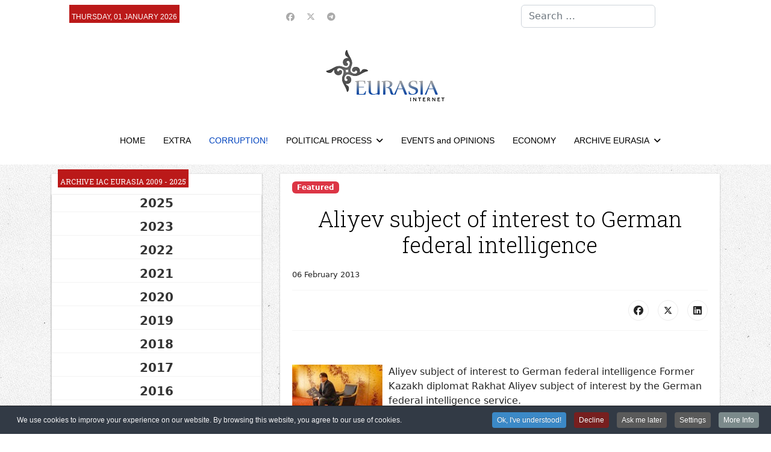

--- FILE ---
content_type: text/html; charset=utf-8
request_url: https://en.neweurasia.info/corruption/741-aliyev-subject-of-interest-to-german-federal-intelligence
body_size: 14556
content:

<!doctype html>
<html lang="en-gb" dir="ltr">
	<head>
		
		<meta name="viewport" content="width=device-width, initial-scale=1, shrink-to-fit=no">
		<meta charset="utf-8">
	<meta name="author" content="MediaToday">
	<meta name="robots" content="max-snippet:-1,max-image-preview:large,max-video-preview:-1">
	<meta name="description" content="en.neweurasia.info, Information analytical center Eurasia: Central Asia  information, analysis, commentary">
	<meta name="generator" content="Joomla! - Open Source Content Management">
	<title>Aliyev subject of interest to German federal intelligence</title>
	<link href="/images/favicon.ico" rel="icon" type="image/vnd.microsoft.icon">
	<link href="https://en.neweurasia.info/component/finder/search?format=opensearch&amp;Itemid=21" rel="search" title="OpenSearch IAC EURASIA" type="application/opensearchdescription+xml">
<link href="/media/vendor/awesomplete/css/awesomplete.css?1.1.7" rel="stylesheet">
	<link href="https://en.neweurasia.info/components/com_monthlyarchive/assets/uikit/uikit.min.css?v=20251014063728" rel="stylesheet">
	<link href="https://en.neweurasia.info/modules/mod_monthlyarchive/assets/css/mod_monthlyarchive.css?v=20251014063728" rel="stylesheet">
	<link href="/media/vendor/joomla-custom-elements/css/joomla-alert.min.css?0.4.1" rel="stylesheet">
	<link href="/media/plg_system_jcepro/site/css/content.min.css?86aa0286b6232c4a5b58f892ce080277" rel="stylesheet">
	<script src="/cdn-cgi/scripts/7d0fa10a/cloudflare-static/rocket-loader.min.js" data-cf-settings="b45e587effc1f2de902b5a6a-|49"></script><link href="//fonts.googleapis.com/css?family=Roboto Slab:100,100i,200,200i,300,300i,400,400i,500,500i,600,600i,700,700i,800,800i,900,900i&amp;subset=cyrillic-ext&amp;display=swap" rel="stylesheet" media="none" onload="media=&quot;all&quot;">
	<link href="/templates/shaper_helixultimate/css/bootstrap.min.css" rel="stylesheet">
	<link href="/plugins/system/helixultimate/assets/css/chosen.css" rel="stylesheet">
	<link href="/plugins/system/helixultimate/assets/css/system-j4.min.css" rel="stylesheet">
	<link href="/media/system/css/joomla-fontawesome.min.css?99e6e7" rel="stylesheet">
	<link href="/templates/shaper_helixultimate/css/template.css" rel="stylesheet">
	<link href="/templates/shaper_helixultimate/css/presets/default.css" rel="stylesheet">
	<link href="/templates/shaper_helixultimate/css/custom.css" rel="stylesheet">
	<link href="https://en.neweurasia.info/modules/mod_news_pro_gk5/tmpl/portal_modes/news_blocks/style.css" rel="stylesheet">
	<link href="https://en.neweurasia.info/modules/mod_news_pro_gk5/tmpl/portal_modes/highlights/style.css" rel="stylesheet">
	<link href="https://en.neweurasia.info/modules/mod_datetime/tmpl/default.min.css" rel="stylesheet">
	<link href="/plugins/system/cookiespolicynotificationbar/assets/css/cpnb-style.min.css" rel="stylesheet" media="all">
	<link href="/plugins/system/cookiespolicynotificationbar/assets/css/balloon.min.css" rel="stylesheet" media="all">
	<style>h1{font-family: 'Roboto Slab', sans-serif;font-size: 36px;color: #000000;text-decoration: none;}
</style>
	<style>h2{font-family: 'Roboto Slab', sans-serif;font-size: 24px;color: #000000;text-decoration: none;}
</style>
	<style>h3{font-family: 'Roboto Slab', sans-serif;font-size: 22px;color: #000000;text-decoration: none;}
</style>
	<style>h4{font-family: 'Roboto Slab', sans-serif;font-size: 20px;color: #000000;text-decoration: none;}
</style>
	<style>.sp-megamenu-parent > li > a, .sp-megamenu-parent > li > span, .sp-megamenu-parent .sp-dropdown li.sp-menu-item > a{font-family: 'Arial', sans-serif;color: #000000;text-decoration: none;}
</style>
	<style>.menu.nav-pills > li > a, .menu.nav-pills > li > span, .menu.nav-pills .sp-dropdown li.sp-menu-item > a{font-family: 'Arial', sans-serif;color: #000000;text-decoration: none;}
</style>
	<style>.logo-image {height:86px;}.logo-image-phone {height:86px;}</style>
	<style>@media(max-width: 992px) {.logo-image {height: 36px;}.logo-image-phone {height: 36px;}}</style>
	<style>@media(max-width: 576px) {.logo-image {height: 36px;}.logo-image-phone {height: 36px;}}</style>
	<style>#sp-top-bar{ background-color:#FFFFFF; }</style>
	<style>#sp-header-nav{ background-color:#FFFFFF;color:#005689; }</style>
	<style>#sp-header-nav a:hover{color:#BB1919;}</style>
	<style>#sp-footer-menu{ background-color:#FFFFFF;color:#005689; }</style>
	<style>#sp-footer-menu a:hover{color:#BB1919;}</style>
	<style>#sp-footer{ background-color:#FFFFFF; }</style>
	<style>.mod_datetime {
    background-color: #bb1919;
    margin: 0px 0 0 10px;
    padding: 10px 4px 0 4px;
    font-size: 12px;
    line-height: 20px;
    color: #fff;
    font-weight: normal;
    text-transform: uppercase;
    display: inline-block;
    font-family: 'PT Sans Narrow', Arial, sans-serif;
}</style>
	<style>

/* BEGIN: Cookies Policy Notification Bar - J! system plugin (Powered by: Web357.com) */
.cpnb-outer { border-color: rgba(32, 34, 38, 1); }
.cpnb-outer.cpnb-div-position-top { border-bottom-width: 1px; }
.cpnb-outer.cpnb-div-position-bottom { border-top-width: 1px; }
.cpnb-outer.cpnb-div-position-top-left, .cpnb-outer.cpnb-div-position-top-right, .cpnb-outer.cpnb-div-position-bottom-left, .cpnb-outer.cpnb-div-position-bottom-right { border-width: 1px; }
.cpnb-message { color: #f1f1f3; }
.cpnb-message a { color: #ffffff }
.cpnb-button, .cpnb-button-ok, .cpnb-m-enableAllButton { -webkit-border-radius: 4px; -moz-border-radius: 4px; border-radius: 4px; font-size: 12px; color: #ffffff; background-color: rgba(59, 137, 199, 1); }
.cpnb-button:hover, .cpnb-button:focus, .cpnb-button-ok:hover, .cpnb-button-ok:focus, .cpnb-m-enableAllButton:hover, .cpnb-m-enableAllButton:focus { color: #ffffff; background-color: rgba(49, 118, 175, 1); }
.cpnb-button-decline, .cpnb-button-delete, .cpnb-button-decline-modal, .cpnb-m-DeclineAllButton { color: #ffffff; background-color: rgba(119, 31, 31, 1); }
.cpnb-button-decline:hover, .cpnb-button-decline:focus, .cpnb-button-delete:hover, .cpnb-button-delete:focus, .cpnb-button-decline-modal:hover, .cpnb-button-decline-modal:focus, .cpnb-m-DeclineAllButton:hover, .cpnb-m-DeclineAllButton:focus { color: #ffffff; background-color: rgba(175, 38, 20, 1); }
.cpnb-button-cancel, .cpnb-button-reload, .cpnb-button-cancel-modal { color: #ffffff; background-color: rgba(90, 90, 90, 1); }
.cpnb-button-cancel:hover, .cpnb-button-cancel:focus, .cpnb-button-reload:hover, .cpnb-button-reload:focus, .cpnb-button-cancel-modal:hover, .cpnb-button-cancel-modal:focus { color: #ffffff; background-color: rgba(54, 54, 54, 1); }
.cpnb-button-settings, .cpnb-button-settings-modal { color: #ffffff; background-color: rgba(90, 90, 90, 1); }
.cpnb-button-settings:hover, .cpnb-button-settings:focus, .cpnb-button-settings-modal:hover, .cpnb-button-settings-modal:focus { color: #ffffff; background-color: rgba(54, 54, 54, 1); }
.cpnb-button-more-default, .cpnb-button-more-modal { color: #ffffff; background-color: rgba(123, 138, 139, 1); }
.cpnb-button-more-default:hover, .cpnb-button-more-modal:hover, .cpnb-button-more-default:focus, .cpnb-button-more-modal:focus { color: #ffffff; background-color: rgba(105, 118, 119, 1); }
.cpnb-m-SaveChangesButton { color: #ffffff; background-color: rgba(133, 199, 136, 1); }
.cpnb-m-SaveChangesButton:hover, .cpnb-m-SaveChangesButton:focus { color: #ffffff; background-color: rgba(96, 153, 100, 1); }
@media only screen and (max-width: 600px) {
.cpnb-left-menu-toggle::after, .cpnb-left-menu-toggle-button {
content: "Categories";
}
}
/* END: Cookies Policy Notification Bar - J! system plugin (Powered by: Web357.com) */
</style>
<script src="/media/vendor/jquery/js/jquery.min.js?3.7.1" type="b45e587effc1f2de902b5a6a-text/javascript"></script>
	<script src="/media/vendor/jquery/js/jquery-noconflict.min.js?3.7.1" type="b45e587effc1f2de902b5a6a-text/javascript"></script>
	<script type="application/json" class="joomla-script-options new">{"data":{"breakpoints":{"tablet":991,"mobile":480},"header":{"stickyOffset":"100"}},"joomla.jtext":{"MOD_FINDER_SEARCH_VALUE":"Search &hellip;","COM_FINDER_SEARCH_FORM_LIST_LABEL":"Search Results","JLIB_JS_AJAX_ERROR_OTHER":"An error has occurred while fetching the JSON data: HTTP %s status code.","JLIB_JS_AJAX_ERROR_PARSE":"A parse error has occurred while processing the following JSON data:<br><code style=\"color:inherit;white-space:pre-wrap;padding:0;margin:0;border:0;background:inherit;\">%s<\/code>","ERROR":"Error","MESSAGE":"Message","NOTICE":"Notice","WARNING":"Warning","JCLOSE":"Close","JOK":"OK","JOPEN":"Open"},"finder-search":{"url":"\/component\/finder\/?task=suggestions.suggest&format=json&tmpl=component&Itemid=21"},"system.paths":{"root":"","rootFull":"https:\/\/en.neweurasia.info\/","base":"","baseFull":"https:\/\/en.neweurasia.info\/"},"csrf.token":"c988836c4b0d0f26383635a09b3f0922","plg_system_schedulerunner":{"interval":300}}</script>
	<script src="/media/system/js/core.min.js?a3d8f8" type="b45e587effc1f2de902b5a6a-text/javascript"></script>
	<script src="/media/vendor/bootstrap/js/alert.min.js?5.3.8" type="b45e587effc1f2de902b5a6a-module"></script>
	<script src="/media/vendor/bootstrap/js/button.min.js?5.3.8" type="b45e587effc1f2de902b5a6a-module"></script>
	<script src="/media/vendor/bootstrap/js/carousel.min.js?5.3.8" type="b45e587effc1f2de902b5a6a-module"></script>
	<script src="/media/vendor/bootstrap/js/collapse.min.js?5.3.8" type="b45e587effc1f2de902b5a6a-module"></script>
	<script src="/media/vendor/bootstrap/js/dropdown.min.js?5.3.8" type="b45e587effc1f2de902b5a6a-module"></script>
	<script src="/media/vendor/bootstrap/js/modal.min.js?5.3.8" type="b45e587effc1f2de902b5a6a-module"></script>
	<script src="/media/vendor/bootstrap/js/offcanvas.min.js?5.3.8" type="b45e587effc1f2de902b5a6a-module"></script>
	<script src="/media/vendor/bootstrap/js/popover.min.js?5.3.8" type="b45e587effc1f2de902b5a6a-module"></script>
	<script src="/media/vendor/bootstrap/js/scrollspy.min.js?5.3.8" type="b45e587effc1f2de902b5a6a-module"></script>
	<script src="/media/vendor/bootstrap/js/tab.min.js?5.3.8" type="b45e587effc1f2de902b5a6a-module"></script>
	<script src="/media/vendor/bootstrap/js/toast.min.js?5.3.8" type="b45e587effc1f2de902b5a6a-module"></script>
	<script src="/media/system/js/showon.min.js?e51227" type="b45e587effc1f2de902b5a6a-module"></script>
	<script src="/media/vendor/awesomplete/js/awesomplete.min.js?1.1.7" defer type="b45e587effc1f2de902b5a6a-text/javascript"></script>
	<script src="/media/com_finder/js/finder.min.js?755761" type="b45e587effc1f2de902b5a6a-module"></script>
	<script src="/media/mod_menu/js/menu.min.js?99e6e7" type="b45e587effc1f2de902b5a6a-module"></script>
	<script src="https://en.neweurasia.info/components/com_monthlyarchive/assets/js/jq.no-conflict.js?v=20251014063728" type="b45e587effc1f2de902b5a6a-text/javascript"></script>
	<script src="https://en.neweurasia.info/components/com_monthlyarchive/assets/uikit/uikit.min.js?v=20251014063728" type="b45e587effc1f2de902b5a6a-text/javascript"></script>
	<script src="https://en.neweurasia.info/components/com_monthlyarchive/assets/uikit/uikit-icons.min.js?v=20251014063728" type="b45e587effc1f2de902b5a6a-text/javascript"></script>
	<script src="/media/system/js/messages.min.js?9a4811" type="b45e587effc1f2de902b5a6a-module"></script>
	<script src="/media/plg_system_schedulerunner/js/run-schedule.min.js?229d3b" type="b45e587effc1f2de902b5a6a-module"></script>
	<script src="/plugins/system/helixultimate/assets/js/chosen.jquery.js" type="b45e587effc1f2de902b5a6a-text/javascript"></script>
	<script src="/templates/shaper_helixultimate/js/main.js" type="b45e587effc1f2de902b5a6a-text/javascript"></script>
	<script src="https://en.neweurasia.info/modules/mod_news_pro_gk5/tmpl/portal_modes/news_blocks/script.jquery.js" type="b45e587effc1f2de902b5a6a-text/javascript"></script>
	<script src="https://en.neweurasia.info/modules/mod_news_pro_gk5/tmpl/portal_modes/highlights/script.jquery.js" type="b45e587effc1f2de902b5a6a-text/javascript"></script>
	<script src="https://en.neweurasia.info/modules/mod_datetime/assets/js/dayjs.min.js" type="b45e587effc1f2de902b5a6a-text/javascript"></script>
	<script src="https://en.neweurasia.info/modules/mod_datetime/assets/js/dayjs_plugin_utc.min.js" type="b45e587effc1f2de902b5a6a-text/javascript"></script>
	<script src="https://en.neweurasia.info/modules/mod_datetime/assets/js/dayjs_plugin_timezone.min.js" type="b45e587effc1f2de902b5a6a-text/javascript"></script>
	<script src="https://en.neweurasia.info/modules/mod_datetime/assets/js/locales/en.js" type="b45e587effc1f2de902b5a6a-text/javascript"></script>
	<script src="/plugins/system/cookiespolicynotificationbar/assets/js/cookies-policy-notification-bar.min.js" type="b45e587effc1f2de902b5a6a-text/javascript"></script>
	<script type="b45e587effc1f2de902b5a6a-text/javascript">template="shaper_helixultimate";</script>
	<script type="b45e587effc1f2de902b5a6a-text/javascript">jMA(document).ready(function($) {
    "use strict";

	// bind change event to select
	$('#filter_date_module').on('change', function () {

		var filter_date_module = $('#filter_date_module').val(); // get selected value
		var menu_item_id = $('#menu_item_id_module').val(); // get selected value

		var url = 'index.php?option=com_monthlyarchive';

		if (filter_date_module) 
		{
			var date_arr = filter_date_module.split("-");
			var year = date_arr[0];
			var month = date_arr[1];

			if (year)
			{
				url += '&year=' + year;
			}

			if (month)
			{
				url += '&month=' + month;
			}
		}
		else
		{
			url += '&year=all';
		}

		if (menu_item_id) 
		{
			url += '&Itemid=' + menu_item_id;
		}

		url += '&task=archive.goToURL';

		$('#maModuleForm').attr('action', url);
		$('#maModuleForm').submit();
	});
});</script>
	<script type="b45e587effc1f2de902b5a6a-text/javascript">    document.addEventListener('DOMContentLoaded', function () {
        // Assuming you've included dayjs and the Greek locale already
        dayjs.locale(`en`);
        dayjs.extend(dayjs_plugin_utc);
        dayjs.extend(dayjs_plugin_timezone);

        // DATE
        const mod_dateElement = document.getElementById(`mod_date_js_118`);

        function modUpdateDate() {
            const currentDate = dayjs()
                .format(`dddd, MM MMMM YYYY`); // YYYY-MM-DD HH:mm:ss
            mod_dateElement.textContent = currentDate;
        }

        // Update the time immediately upon script load
        modUpdateDate();

        // Then update it every second (1000 milliseconds)
        setInterval(modUpdateDate, 1000);
    });</script>
	<script type="b45e587effc1f2de902b5a6a-text/javascript">

// BEGIN: Cookies Policy Notification Bar - J! system plugin (Powered by: Web357.com)
var cpnb_config = {"w357_joomla_caching":1,"w357_position":"bottom","w357_show_close_x_icon":"1","w357_hide_after_time":"yes","w357_duration":"60","w357_animate_duration":"1000","w357_limit":"0","w357_message":"We use cookies to improve your experience on our website. By browsing this website, you agree to our use of cookies.","w357_display_ok_btn":"1","w357_buttonText":"Ok, I\u0027ve understood!","w357_display_decline_btn":"1","w357_buttonDeclineText":"Decline","w357_display_cancel_btn":"1","w357_buttonCancelText":"Ask me later","w357_display_settings_btn":"1","w357_buttonSettingsText":"Settings","w357_buttonMoreText":"More Info","w357_buttonMoreLink":"","w357_display_more_info_btn":"1","w357_fontColor":"#f1f1f3","w357_linkColor":"#ffffff","w357_fontSize":"12px","w357_backgroundColor":"rgba(50, 58, 69, 1)","w357_borderWidth":"1","w357_body_cover":"1","w357_overlay_state":"0","w357_overlay_color":"rgba(10, 10, 10, 0.3)","w357_height":"auto","w357_cookie_name":"cookiesDirective","w357_link_target":"_self","w357_popup_width":"800","w357_popup_height":"600","w357_customText":"\u003Ch1\u003ECookies Policy\u003C\/h1\u003E\r\n\u003Chr \/\u003E\r\n\u003Ch3\u003EGeneral Use\u003C\/h3\u003E\r\n\u003Cp\u003EWe use cookies, tracking pixels and related technologies on our website. Cookies are small data files that are served by our platform and stored on your device. Our site uses cookies dropped by us or third parties for a variety of purposes including to operate and personalize the website. Also, cookies may also be used to track how you use the site to target ads to you on other websites.\u003C\/p\u003E\r\n\u003Ch3\u003EThird Parties\u003C\/h3\u003E\r\n\u003Cp\u003EOur website employs the use the various third-party services. Through the use of our website, these services may place anonymous cookies on the Visitor\u0027s browser and may send their own cookies to the Visitor\u0027s cookie file. Some of these services include but are not limited to: Google, Facebook, Twitter, Adroll, MailChimp, Sucuri, Intercom and other social networks, advertising agencies, security firewalls, analytics companies and service providers. These services may also collect and use anonymous identifiers such as IP Address, HTTP Referrer, Unique Device Identifier and other non-personally identifiable information and server logs.\u003C\/p\u003E\r\n\u003Chr \/\u003E","w357_more_info_btn_type":"custom_text","w357_blockCookies":"1","w357_autoAcceptAfterScrolling":"0","w357_numOfScrolledPixelsBeforeAutoAccept":"300","w357_reloadPageAfterAccept":"0","w357_enableConfirmationAlerts":"1","w357_enableConfirmationAlertsForAcceptBtn":0,"w357_enableConfirmationAlertsForDeclineBtn":1,"w357_enableConfirmationAlertsForDeleteBtn":1,"w357_confirm_allow_msg":"Performing this action will enable all cookies set by this website. Are you sure that you want to enable all cookies on this website?","w357_confirm_delete_msg":"Performing this action will remove all cookies set by this website. Are you sure that you want to disable and delete all cookies from your browser?","w357_show_in_iframes":"0","w357_shortcode_is_enabled_on_this_page":0,"w357_base_url":"https:\/\/en.neweurasia.info\/","w357_base_ajax_url":"https:\/\/en.neweurasia.info\/","w357_current_url":"https:\/\/en.neweurasia.info\/corruption\/741-aliyev-subject-of-interest-to-german-federal-intelligence","w357_always_display":"0","w357_show_notification_bar":true,"w357_expiration_cookieSettings":"365","w357_expiration_cookieAccept":"365","w357_expiration_cookieDecline":"180","w357_expiration_cookieCancel":"3","w357_accept_button_class_notification_bar":"cpnb-accept-btn","w357_decline_button_class_notification_bar":"cpnb-decline-btn","w357_cancel_button_class_notification_bar":"cpnb-cancel-btn","w357_settings_button_class_notification_bar":"cpnb-settings-btn","w357_moreinfo_button_class_notification_bar":"cpnb-moreinfo-btn","w357_accept_button_class_notification_bar_modal_window":"cpnb-accept-btn-m","w357_decline_button_class_notification_bar_modal_window":"cpnb-decline-btn-m","w357_save_button_class_notification_bar_modal_window":"cpnb-save-btn-m","w357_buttons_ordering":"[\u0022ok\u0022,\u0022decline\u0022,\u0022cancel\u0022,\u0022settings\u0022,\u0022moreinfo\u0022]"};
// END: Cookies Policy Notification Bar - J! system plugin (Powered by: Web357.com)
</script>
	<script type="b45e587effc1f2de902b5a6a-text/javascript">

// BEGIN: Cookies Policy Notification Bar - J! system plugin (Powered by: Web357.com)
var cpnb_cookiesCategories = {"cookie_categories_group0":{"cookie_category_id":"required-cookies","cookie_category_name":"Required Cookies","cookie_category_description":"The Required or Functional cookies relate to the functionality of our websites and allow us to improve the service we offer to you through our websites, for example by allowing you to carry information across pages of our website to avoid you having to re-enter information, or by recognizing your preferences when you return to our website.","cookie_category_checked_by_default":"2","cookie_category_status":"1"},"cookie_categories_group1":{"cookie_category_id":"analytical-cookies","cookie_category_name":"Analytical Cookies","cookie_category_description":"Analytical cookies allow us to recognize and to count the number of visitors to our website, to see how visitors move around the website when they are using it and to record which content viewers view and are interested in. This helps us to determine how frequently particular pages and advertisements are visited and to determine the most popular areas of our website. This helps us to improve the service which we offer to you by helping us make sure our users are finding the information they are looking for, by providing anonymized demographic data to third parties in order to target advertising more appropriately to you, and by tracking the success of advertising campaigns on our website.","cookie_category_checked_by_default":"1","cookie_category_status":"1"},"cookie_categories_group2":{"cookie_category_id":"social-media-cookies","cookie_category_name":"Social Media","cookie_category_description":"These cookies allow you to share Website content with social media platforms (e.g., Facebook, Twitter, Instagram). We have no control over these cookies as they are set by the social media platforms themselves.","cookie_category_checked_by_default":"1","cookie_category_status":"1"},"cookie_categories_group3":{"cookie_category_id":"targeted-advertising-cookies","cookie_category_name":"Targeted Advertising Cookies","cookie_category_description":"Advertising and targeting cookies are used to deliver advertisements more relevant to you, but can also limit the number of times you see an advertisement and be used to chart the effectiveness of an ad campaign by tracking users’ clicks. They can also provide security in transactions. They are usually placed by third-party advertising networks with a website operator’s permission but can be placed by the operator themselves. They can remember that you have visited a website, and this information can be shared with other organizations, including other advertisers. They cannot determine who you are though, as the data collected is never linked to your profile. ","cookie_category_checked_by_default":"1","cookie_category_status":"1"}};
// END: Cookies Policy Notification Bar - J! system plugin (Powered by: Web357.com)
</script>
	<script type="b45e587effc1f2de902b5a6a-text/javascript">

// BEGIN: Cookies Policy Notification Bar - J! system plugin (Powered by: Web357.com)
var cpnb_manager = {"w357_m_modalState":"1","w357_m_floatButtonState":"1","w357_m_floatButtonPosition":"bottom_left","w357_m_HashLink":"cookies","w357_m_modal_menuItemSelectedBgColor":"rgba(200, 200, 200, 1)","w357_m_saveChangesButtonColorAfterChange":"rgba(13, 92, 45, 1)","w357_m_floatButtonIconSrc":"https:\/\/en.neweurasia.info\/plugins\/system\/cookiespolicynotificationbar\/assets\/icons\/cpnb-cookies-manager-icon-1-64x64.png","w357_m_FloatButtonIconType":"image","w357_m_FloatButtonIconFontAwesomeName":"fas fa-cookie-bite","w357_m_FloatButtonIconFontAwesomeSize":"fa-lg","w357_m_FloatButtonIconFontAwesomeColor":"rgba(61, 47, 44, 0.84)","w357_m_FloatButtonIconUikitName":"cog","w357_m_FloatButtonIconUikitSize":"1","w357_m_FloatButtonIconUikitColor":"rgba(61, 47, 44, 0.84)","w357_m_floatButtonText":"Cookies Manager","w357_m_modalHeadingText":"Advanced Cookie Settings","w357_m_checkboxText":"Включено","w357_m_lockedText":"(Locked)","w357_m_EnableAllButtonText":"Allow All Cookies","w357_m_DeclineAllButtonText":"Decline All Cookies","w357_m_SaveChangesButtonText":"Save Settings","w357_m_confirmationAlertRequiredCookies":"These cookies are strictly necessary for this website. You can\u0027t disable this category of cookies. Thank you for understanding!"};
// END: Cookies Policy Notification Bar - J! system plugin (Powered by: Web357.com)
</script>
			
<!-- BEGIN: Google Analytics -->
<script type="b45e587effc1f2de902b5a6a-text/javascript">console.log("Google analytics javascript code goes here...")</script>
<!-- END: Google Analytics -->

<!-- BEGIN: Facebook -->
<script type="b45e587effc1f2de902b5a6a-text/javascript">console.log("Facebook javascript code goes here...")</script>
<!-- END: Facebook -->
</head>
	<body class="site helix-ultimate hu com_content com-content view-article layout-blog task-none itemid-24 en-gb ltr sticky-header layout-fluid offcanvas-init offcanvs-position-left">

		
		
		<div class="body-wrapper">
			<div class="body-innerwrapper">
								<main id="sp-main">
					
<section id="sp-top-bar" class=" d-none d-sm-none d-md-none d-lg-block">

						<div class="container">
				<div class="container-inner">
			
	
<div class="row">
	<div id="sp-top3" class="col-lg-4 "><div class="sp-column "><div class="sp-module "><div class="sp-module-content">
<div class="mod_datetime mod_datetime_118">
                                    <span class="mod_date" id="mod_date_js_118"></span>
                                            </div></div></div></div></div><div id="sp-top1" class="col-lg-4 "><div class="sp-column "><ul class="social-icons"><li class="social-icon-facebook"><a target="_blank" rel="noopener noreferrer" href="https://www.facebook.com/iaceurasia/" aria-label="Facebook"><span class="fab fa-facebook" aria-hidden="true"></span></a></li><li class="social-icon-twitter"><a target="_blank" rel="noopener noreferrer" href="https://twitter.com/eurasiaorgru" aria-label="Twitter"><svg xmlns="http://www.w3.org/2000/svg" viewBox="0 0 512 512" fill="currentColor" style="width: 13.56px;position: relative;top: -1.5px;"><path d="M389.2 48h70.6L305.6 224.2 487 464H345L233.7 318.6 106.5 464H35.8L200.7 275.5 26.8 48H172.4L272.9 180.9 389.2 48zM364.4 421.8h39.1L151.1 88h-42L364.4 421.8z"/></svg></a></li><li class="social-icon-custom"><a target="_blank" rel="noopener noreferrer" href="https://t.me/neweurasia" aria-label="Custom"><span class="fab fa-telegram" aria-hidden="true"></span></a></li></ul></div></div><div id="sp-search" class="col-lg-4 d-none d-sm-none d-md-none d-lg-block"><div class="sp-column "><div class="sp-module "><div class="sp-module-content">
<search>
    <form class="mod-finder js-finder-searchform form-search" action="/component/finder/search?Itemid=21" method="get" aria-label="search">
        <label for="mod-finder-searchword156" class="visually-hidden finder">Search</label><input type="text" name="q" id="mod-finder-searchword156" class="js-finder-search-query form-control" value="" placeholder="Search &hellip;">
                        <input type="hidden" name="Itemid" value="21">    </form>
</search>
</div></div></div></div></div>
							</div>
			</div>
			
	</section>

<section id="sp-logo-area" class="center-logo">

						<div class="container">
				<div class="container-inner">
			
	
<div class="row">
	<div id="sp-logo" class="col-lg-12 "><div class="sp-column col-4 mx-auto text-center"><a id="offcanvas-toggler" aria-label="Navigation" class="offcanvas-toggler-left offcanvas-toggler-custom d-lg-none" href="#" aria-hidden="true" title="Navigation"><div class="burger-icon"><span></span><span></span><span></span></div></a><div class="logo"><a href="/">
				<img class='logo-image  d-none d-lg-inline-block'
					srcset='https://en.neweurasia.info/images/logo.png 1x'
					src='https://en.neweurasia.info/images/logo.png'
					height='86'
					alt='IAC EURASIA'
				/>
				<img class="logo-image-phone d-inline-block d-lg-none" src="https://en.neweurasia.info/images/logo_new.png" alt="IAC EURASIA" /></a></div></div></div></div>
							</div>
			</div>
			
	</section>

<section id="sp-header-nav" >

				
	
<div class="row">
	<div id="sp-menu" class="col-lg-12 "><div class="sp-column "><nav class="sp-megamenu-wrapper d-flex" role="navigation" aria-label="HELIX_ULTIMATE_AIRA_NAVIGATION"><ul class="sp-megamenu-parent menu-animation-fade-up d-none d-lg-block"><li class="sp-menu-item"><a   href="/"  >HOME</a></li><li class="sp-menu-item"><a   href="/extra"  >EXTRA</a></li><li class="sp-menu-item current-item active"><a aria-current="page"  href="/corruption"  >CORRUPTION!</a></li><li class="sp-menu-item sp-has-child"><a   href="/political-process"  >POLITICAL PROCESS</a><div class="sp-dropdown sp-dropdown-main sp-menu-right" style="width: 240px;"><div class="sp-dropdown-inner"><ul class="sp-dropdown-items"><li class="sp-menu-item"><a   href="/political-process/hyperborei-youtube-channel"  >Hyperborei YouTube channel </a></li></ul></div></div></li><li class="sp-menu-item"><a   href="/events-and-opinions"  >EVENTS and OPINIONS</a></li><li class="sp-menu-item"><a   href="/economy"  >ECONOMY</a></li><li class="sp-menu-item sp-has-child"><a   href="/archive"  >ARCHIVE EURASIA </a><div class="sp-dropdown sp-dropdown-main sp-menu-right" style="width: 240px;"><div class="sp-dropdown-inner"><ul class="sp-dropdown-items"><li class="sp-menu-item"><a   href="/archive/archive-iac-eurasia-1999-2023"  >Archive IAC EURASIA 1999 - 2023</a></li><li class="sp-menu-item"><a   href="https://en.neweurasia.info/component/monthlyarchive/archive/"  >Archive IAC EURASIA 2009 - 2023.</a></li></ul></div></div></li></ul></nav></div></div></div>
				
	</section>

<section id="sp-main-body" >

										<div class="container">
					<div class="container-inner">
						
	
<div class="row">
	<aside id="sp-left" class="col-lg-4 d-none d-sm-none d-md-none d-lg-none d-xl-block"><div class="sp-column "><div class="sp-module "><h3 class="sp-module-title">Archive IAC EURASIA 2009 - 2025</h3><div class="sp-module-content">
<div class="w357ui-scope-container">
	<div class="w357ui-margin-small-top w357ui-margin-small-bottom ma-mod-container ">
		
		
			<ul class="w357ui-margin-remove" w357ui-accordion="multiple: true"> 
						<li class="ma-accordion-list-item ">
												
						
							<div class="w357ui-accordion-title ma-accordion-title w357ui-text-bold">
								2025															</div>
						
													
										
					
						
															<div class="w357ui-accordion-content ma-accordion-content">
							
							<ul class="w357ui-list ma-list ma-list-accordion ma-list-months-years w357ui-margin-remove-left">
																		<li>
											<a class="ma-month-title w357ui-display-inline" href="/component/monthlyarchive/2025/09">
												September 2025											</a>
																							<span class="w357ui-text-muted ma-count w357ui-display-inline">(1 article)</span>
																					</li>

																		<li>
											<a class="ma-month-title w357ui-display-inline" href="/component/monthlyarchive/2025/08">
												August 2025											</a>
																							<span class="w357ui-text-muted ma-count w357ui-display-inline">(2 articles)</span>
																					</li>

															</ul>

															</div>
												
					
											</li>
					
				
			 
						<li class="ma-accordion-list-item ">
												
						
							<div class="w357ui-accordion-title ma-accordion-title w357ui-text-bold">
								2023															</div>
						
													
										
					
						
															<div class="w357ui-accordion-content ma-accordion-content">
							
							<ul class="w357ui-list ma-list ma-list-accordion ma-list-months-years w357ui-margin-remove-left">
																		<li>
											<a class="ma-month-title w357ui-display-inline" href="/component/monthlyarchive/2023/08">
												August 2023											</a>
																							<span class="w357ui-text-muted ma-count w357ui-display-inline">(1 article)</span>
																					</li>

																		<li>
											<a class="ma-month-title w357ui-display-inline" href="/component/monthlyarchive/2023/05">
												May 2023											</a>
																							<span class="w357ui-text-muted ma-count w357ui-display-inline">(1 article)</span>
																					</li>

																		<li>
											<a class="ma-month-title w357ui-display-inline" href="/component/monthlyarchive/2023/04">
												April 2023											</a>
																							<span class="w357ui-text-muted ma-count w357ui-display-inline">(2 articles)</span>
																					</li>

															</ul>

															</div>
												
					
											</li>
					
				
			 
						<li class="ma-accordion-list-item ">
												
						
							<div class="w357ui-accordion-title ma-accordion-title w357ui-text-bold">
								2022															</div>
						
													
										
					
						
															<div class="w357ui-accordion-content ma-accordion-content">
							
							<ul class="w357ui-list ma-list ma-list-accordion ma-list-months-years w357ui-margin-remove-left">
																		<li>
											<a class="ma-month-title w357ui-display-inline" href="/component/monthlyarchive/2022/12">
												December 2022											</a>
																							<span class="w357ui-text-muted ma-count w357ui-display-inline">(1 article)</span>
																					</li>

																		<li>
											<a class="ma-month-title w357ui-display-inline" href="/component/monthlyarchive/2022/06">
												June 2022											</a>
																							<span class="w357ui-text-muted ma-count w357ui-display-inline">(2 articles)</span>
																					</li>

																		<li>
											<a class="ma-month-title w357ui-display-inline" href="/component/monthlyarchive/2022/05">
												May 2022											</a>
																							<span class="w357ui-text-muted ma-count w357ui-display-inline">(9 articles)</span>
																					</li>

																		<li>
											<a class="ma-month-title w357ui-display-inline" href="/component/monthlyarchive/2022/04">
												April 2022											</a>
																							<span class="w357ui-text-muted ma-count w357ui-display-inline">(3 articles)</span>
																					</li>

																		<li>
											<a class="ma-month-title w357ui-display-inline" href="/component/monthlyarchive/2022/03">
												March 2022											</a>
																							<span class="w357ui-text-muted ma-count w357ui-display-inline">(11 articles)</span>
																					</li>

																		<li>
											<a class="ma-month-title w357ui-display-inline" href="/component/monthlyarchive/2022/02">
												February 2022											</a>
																							<span class="w357ui-text-muted ma-count w357ui-display-inline">(2 articles)</span>
																					</li>

																		<li>
											<a class="ma-month-title w357ui-display-inline" href="/component/monthlyarchive/2022/01">
												January 2022											</a>
																							<span class="w357ui-text-muted ma-count w357ui-display-inline">(3 articles)</span>
																					</li>

															</ul>

															</div>
												
					
											</li>
					
				
			 
						<li class="ma-accordion-list-item ">
												
						
							<div class="w357ui-accordion-title ma-accordion-title w357ui-text-bold">
								2021															</div>
						
													
										
					
						
															<div class="w357ui-accordion-content ma-accordion-content">
							
							<ul class="w357ui-list ma-list ma-list-accordion ma-list-months-years w357ui-margin-remove-left">
																		<li>
											<a class="ma-month-title w357ui-display-inline" href="/component/monthlyarchive/2021/11">
												November 2021											</a>
																							<span class="w357ui-text-muted ma-count w357ui-display-inline">(1 article)</span>
																					</li>

																		<li>
											<a class="ma-month-title w357ui-display-inline" href="/component/monthlyarchive/2021/09">
												September 2021											</a>
																							<span class="w357ui-text-muted ma-count w357ui-display-inline">(1 article)</span>
																					</li>

																		<li>
											<a class="ma-month-title w357ui-display-inline" href="/component/monthlyarchive/2021/08">
												August 2021											</a>
																							<span class="w357ui-text-muted ma-count w357ui-display-inline">(1 article)</span>
																					</li>

																		<li>
											<a class="ma-month-title w357ui-display-inline" href="/component/monthlyarchive/2021/07">
												July 2021											</a>
																							<span class="w357ui-text-muted ma-count w357ui-display-inline">(2 articles)</span>
																					</li>

																		<li>
											<a class="ma-month-title w357ui-display-inline" href="/component/monthlyarchive/2021/06">
												June 2021											</a>
																							<span class="w357ui-text-muted ma-count w357ui-display-inline">(3 articles)</span>
																					</li>

																		<li>
											<a class="ma-month-title w357ui-display-inline" href="/component/monthlyarchive/2021/03">
												March 2021											</a>
																							<span class="w357ui-text-muted ma-count w357ui-display-inline">(3 articles)</span>
																					</li>

																		<li>
											<a class="ma-month-title w357ui-display-inline" href="/component/monthlyarchive/2021/02">
												February 2021											</a>
																							<span class="w357ui-text-muted ma-count w357ui-display-inline">(5 articles)</span>
																					</li>

																		<li>
											<a class="ma-month-title w357ui-display-inline" href="/component/monthlyarchive/2021/01">
												January 2021											</a>
																							<span class="w357ui-text-muted ma-count w357ui-display-inline">(6 articles)</span>
																					</li>

															</ul>

															</div>
												
					
											</li>
					
				
			 
						<li class="ma-accordion-list-item ">
												
						
							<div class="w357ui-accordion-title ma-accordion-title w357ui-text-bold">
								2020															</div>
						
													
										
					
						
															<div class="w357ui-accordion-content ma-accordion-content">
							
							<ul class="w357ui-list ma-list ma-list-accordion ma-list-months-years w357ui-margin-remove-left">
																		<li>
											<a class="ma-month-title w357ui-display-inline" href="/component/monthlyarchive/2020/12">
												December 2020											</a>
																							<span class="w357ui-text-muted ma-count w357ui-display-inline">(1 article)</span>
																					</li>

																		<li>
											<a class="ma-month-title w357ui-display-inline" href="/component/monthlyarchive/2020/08">
												August 2020											</a>
																							<span class="w357ui-text-muted ma-count w357ui-display-inline">(3 articles)</span>
																					</li>

																		<li>
											<a class="ma-month-title w357ui-display-inline" href="/component/monthlyarchive/2020/07">
												July 2020											</a>
																							<span class="w357ui-text-muted ma-count w357ui-display-inline">(5 articles)</span>
																					</li>

																		<li>
											<a class="ma-month-title w357ui-display-inline" href="/component/monthlyarchive/2020/06">
												June 2020											</a>
																							<span class="w357ui-text-muted ma-count w357ui-display-inline">(8 articles)</span>
																					</li>

																		<li>
											<a class="ma-month-title w357ui-display-inline" href="/component/monthlyarchive/2020/05">
												May 2020											</a>
																							<span class="w357ui-text-muted ma-count w357ui-display-inline">(6 articles)</span>
																					</li>

																		<li>
											<a class="ma-month-title w357ui-display-inline" href="/component/monthlyarchive/2020/04">
												April 2020											</a>
																							<span class="w357ui-text-muted ma-count w357ui-display-inline">(4 articles)</span>
																					</li>

																		<li>
											<a class="ma-month-title w357ui-display-inline" href="/component/monthlyarchive/2020/03">
												March 2020											</a>
																							<span class="w357ui-text-muted ma-count w357ui-display-inline">(5 articles)</span>
																					</li>

																		<li>
											<a class="ma-month-title w357ui-display-inline" href="/component/monthlyarchive/2020/02">
												February 2020											</a>
																							<span class="w357ui-text-muted ma-count w357ui-display-inline">(2 articles)</span>
																					</li>

																		<li>
											<a class="ma-month-title w357ui-display-inline" href="/component/monthlyarchive/2020/01">
												January 2020											</a>
																							<span class="w357ui-text-muted ma-count w357ui-display-inline">(4 articles)</span>
																					</li>

															</ul>

															</div>
												
					
											</li>
					
				
			 
						<li class="ma-accordion-list-item ">
												
						
							<div class="w357ui-accordion-title ma-accordion-title w357ui-text-bold">
								2019															</div>
						
													
										
					
						
															<div class="w357ui-accordion-content ma-accordion-content">
							
							<ul class="w357ui-list ma-list ma-list-accordion ma-list-months-years w357ui-margin-remove-left">
																		<li>
											<a class="ma-month-title w357ui-display-inline" href="/component/monthlyarchive/2019/12">
												December 2019											</a>
																							<span class="w357ui-text-muted ma-count w357ui-display-inline">(2 articles)</span>
																					</li>

																		<li>
											<a class="ma-month-title w357ui-display-inline" href="/component/monthlyarchive/2019/11">
												November 2019											</a>
																							<span class="w357ui-text-muted ma-count w357ui-display-inline">(17 articles)</span>
																					</li>

																		<li>
											<a class="ma-month-title w357ui-display-inline" href="/component/monthlyarchive/2019/10">
												October 2019											</a>
																							<span class="w357ui-text-muted ma-count w357ui-display-inline">(12 articles)</span>
																					</li>

																		<li>
											<a class="ma-month-title w357ui-display-inline" href="/component/monthlyarchive/2019/09">
												September 2019											</a>
																							<span class="w357ui-text-muted ma-count w357ui-display-inline">(1 article)</span>
																					</li>

																		<li>
											<a class="ma-month-title w357ui-display-inline" href="/component/monthlyarchive/2019/08">
												August 2019											</a>
																							<span class="w357ui-text-muted ma-count w357ui-display-inline">(5 articles)</span>
																					</li>

																		<li>
											<a class="ma-month-title w357ui-display-inline" href="/component/monthlyarchive/2019/07">
												July 2019											</a>
																							<span class="w357ui-text-muted ma-count w357ui-display-inline">(7 articles)</span>
																					</li>

																		<li>
											<a class="ma-month-title w357ui-display-inline" href="/component/monthlyarchive/2019/06">
												June 2019											</a>
																							<span class="w357ui-text-muted ma-count w357ui-display-inline">(17 articles)</span>
																					</li>

																		<li>
											<a class="ma-month-title w357ui-display-inline" href="/component/monthlyarchive/2019/05">
												May 2019											</a>
																							<span class="w357ui-text-muted ma-count w357ui-display-inline">(20 articles)</span>
																					</li>

																		<li>
											<a class="ma-month-title w357ui-display-inline" href="/component/monthlyarchive/2019/04">
												April 2019											</a>
																							<span class="w357ui-text-muted ma-count w357ui-display-inline">(25 articles)</span>
																					</li>

																		<li>
											<a class="ma-month-title w357ui-display-inline" href="/component/monthlyarchive/2019/03">
												March 2019											</a>
																							<span class="w357ui-text-muted ma-count w357ui-display-inline">(16 articles)</span>
																					</li>

																		<li>
											<a class="ma-month-title w357ui-display-inline" href="/component/monthlyarchive/2019/02">
												February 2019											</a>
																							<span class="w357ui-text-muted ma-count w357ui-display-inline">(17 articles)</span>
																					</li>

																		<li>
											<a class="ma-month-title w357ui-display-inline" href="/component/monthlyarchive/2019/01">
												January 2019											</a>
																							<span class="w357ui-text-muted ma-count w357ui-display-inline">(10 articles)</span>
																					</li>

															</ul>

															</div>
												
					
											</li>
					
				
			 
						<li class="ma-accordion-list-item ">
												
						
							<div class="w357ui-accordion-title ma-accordion-title w357ui-text-bold">
								2018															</div>
						
													
										
					
						
															<div class="w357ui-accordion-content ma-accordion-content">
							
							<ul class="w357ui-list ma-list ma-list-accordion ma-list-months-years w357ui-margin-remove-left">
																		<li>
											<a class="ma-month-title w357ui-display-inline" href="/component/monthlyarchive/2018/12">
												December 2018											</a>
																							<span class="w357ui-text-muted ma-count w357ui-display-inline">(16 articles)</span>
																					</li>

																		<li>
											<a class="ma-month-title w357ui-display-inline" href="/component/monthlyarchive/2018/11">
												November 2018											</a>
																							<span class="w357ui-text-muted ma-count w357ui-display-inline">(16 articles)</span>
																					</li>

																		<li>
											<a class="ma-month-title w357ui-display-inline" href="/component/monthlyarchive/2018/10">
												October 2018											</a>
																							<span class="w357ui-text-muted ma-count w357ui-display-inline">(9 articles)</span>
																					</li>

																		<li>
											<a class="ma-month-title w357ui-display-inline" href="/component/monthlyarchive/2018/09">
												September 2018											</a>
																							<span class="w357ui-text-muted ma-count w357ui-display-inline">(14 articles)</span>
																					</li>

																		<li>
											<a class="ma-month-title w357ui-display-inline" href="/component/monthlyarchive/2018/08">
												August 2018											</a>
																							<span class="w357ui-text-muted ma-count w357ui-display-inline">(11 articles)</span>
																					</li>

																		<li>
											<a class="ma-month-title w357ui-display-inline" href="/component/monthlyarchive/2018/07">
												July 2018											</a>
																							<span class="w357ui-text-muted ma-count w357ui-display-inline">(18 articles)</span>
																					</li>

																		<li>
											<a class="ma-month-title w357ui-display-inline" href="/component/monthlyarchive/2018/06">
												June 2018											</a>
																							<span class="w357ui-text-muted ma-count w357ui-display-inline">(19 articles)</span>
																					</li>

																		<li>
											<a class="ma-month-title w357ui-display-inline" href="/component/monthlyarchive/2018/05">
												May 2018											</a>
																							<span class="w357ui-text-muted ma-count w357ui-display-inline">(25 articles)</span>
																					</li>

																		<li>
											<a class="ma-month-title w357ui-display-inline" href="/component/monthlyarchive/2018/04">
												April 2018											</a>
																							<span class="w357ui-text-muted ma-count w357ui-display-inline">(20 articles)</span>
																					</li>

																		<li>
											<a class="ma-month-title w357ui-display-inline" href="/component/monthlyarchive/2018/03">
												March 2018											</a>
																							<span class="w357ui-text-muted ma-count w357ui-display-inline">(21 articles)</span>
																					</li>

																		<li>
											<a class="ma-month-title w357ui-display-inline" href="/component/monthlyarchive/2018/02">
												February 2018											</a>
																							<span class="w357ui-text-muted ma-count w357ui-display-inline">(7 articles)</span>
																					</li>

																		<li>
											<a class="ma-month-title w357ui-display-inline" href="/component/monthlyarchive/2018/01">
												January 2018											</a>
																							<span class="w357ui-text-muted ma-count w357ui-display-inline">(19 articles)</span>
																					</li>

															</ul>

															</div>
												
					
											</li>
					
				
			 
						<li class="ma-accordion-list-item ">
												
						
							<div class="w357ui-accordion-title ma-accordion-title w357ui-text-bold">
								2017															</div>
						
													
										
					
						
															<div class="w357ui-accordion-content ma-accordion-content">
							
							<ul class="w357ui-list ma-list ma-list-accordion ma-list-months-years w357ui-margin-remove-left">
																		<li>
											<a class="ma-month-title w357ui-display-inline" href="/component/monthlyarchive/2017/12">
												December 2017											</a>
																							<span class="w357ui-text-muted ma-count w357ui-display-inline">(17 articles)</span>
																					</li>

																		<li>
											<a class="ma-month-title w357ui-display-inline" href="/component/monthlyarchive/2017/11">
												November 2017											</a>
																							<span class="w357ui-text-muted ma-count w357ui-display-inline">(21 articles)</span>
																					</li>

																		<li>
											<a class="ma-month-title w357ui-display-inline" href="/component/monthlyarchive/2017/10">
												October 2017											</a>
																							<span class="w357ui-text-muted ma-count w357ui-display-inline">(20 articles)</span>
																					</li>

																		<li>
											<a class="ma-month-title w357ui-display-inline" href="/component/monthlyarchive/2017/09">
												September 2017											</a>
																							<span class="w357ui-text-muted ma-count w357ui-display-inline">(11 articles)</span>
																					</li>

																		<li>
											<a class="ma-month-title w357ui-display-inline" href="/component/monthlyarchive/2017/08">
												August 2017											</a>
																							<span class="w357ui-text-muted ma-count w357ui-display-inline">(8 articles)</span>
																					</li>

																		<li>
											<a class="ma-month-title w357ui-display-inline" href="/component/monthlyarchive/2017/07">
												July 2017											</a>
																							<span class="w357ui-text-muted ma-count w357ui-display-inline">(13 articles)</span>
																					</li>

																		<li>
											<a class="ma-month-title w357ui-display-inline" href="/component/monthlyarchive/2017/06">
												June 2017											</a>
																							<span class="w357ui-text-muted ma-count w357ui-display-inline">(12 articles)</span>
																					</li>

																		<li>
											<a class="ma-month-title w357ui-display-inline" href="/component/monthlyarchive/2017/05">
												May 2017											</a>
																							<span class="w357ui-text-muted ma-count w357ui-display-inline">(6 articles)</span>
																					</li>

																		<li>
											<a class="ma-month-title w357ui-display-inline" href="/component/monthlyarchive/2017/04">
												April 2017											</a>
																							<span class="w357ui-text-muted ma-count w357ui-display-inline">(11 articles)</span>
																					</li>

																		<li>
											<a class="ma-month-title w357ui-display-inline" href="/component/monthlyarchive/2017/03">
												March 2017											</a>
																							<span class="w357ui-text-muted ma-count w357ui-display-inline">(14 articles)</span>
																					</li>

																		<li>
											<a class="ma-month-title w357ui-display-inline" href="/component/monthlyarchive/2017/02">
												February 2017											</a>
																							<span class="w357ui-text-muted ma-count w357ui-display-inline">(12 articles)</span>
																					</li>

																		<li>
											<a class="ma-month-title w357ui-display-inline" href="/component/monthlyarchive/2017/01">
												January 2017											</a>
																							<span class="w357ui-text-muted ma-count w357ui-display-inline">(7 articles)</span>
																					</li>

															</ul>

															</div>
												
					
											</li>
					
				
			 
						<li class="ma-accordion-list-item ">
												
						
							<div class="w357ui-accordion-title ma-accordion-title w357ui-text-bold">
								2016															</div>
						
													
										
					
						
															<div class="w357ui-accordion-content ma-accordion-content">
							
							<ul class="w357ui-list ma-list ma-list-accordion ma-list-months-years w357ui-margin-remove-left">
																		<li>
											<a class="ma-month-title w357ui-display-inline" href="/component/monthlyarchive/2016/12">
												December 2016											</a>
																							<span class="w357ui-text-muted ma-count w357ui-display-inline">(24 articles)</span>
																					</li>

																		<li>
											<a class="ma-month-title w357ui-display-inline" href="/component/monthlyarchive/2016/11">
												November 2016											</a>
																							<span class="w357ui-text-muted ma-count w357ui-display-inline">(15 articles)</span>
																					</li>

																		<li>
											<a class="ma-month-title w357ui-display-inline" href="/component/monthlyarchive/2016/10">
												October 2016											</a>
																							<span class="w357ui-text-muted ma-count w357ui-display-inline">(17 articles)</span>
																					</li>

																		<li>
											<a class="ma-month-title w357ui-display-inline" href="/component/monthlyarchive/2016/09">
												September 2016											</a>
																							<span class="w357ui-text-muted ma-count w357ui-display-inline">(20 articles)</span>
																					</li>

																		<li>
											<a class="ma-month-title w357ui-display-inline" href="/component/monthlyarchive/2016/08">
												August 2016											</a>
																							<span class="w357ui-text-muted ma-count w357ui-display-inline">(8 articles)</span>
																					</li>

																		<li>
											<a class="ma-month-title w357ui-display-inline" href="/component/monthlyarchive/2016/07">
												July 2016											</a>
																							<span class="w357ui-text-muted ma-count w357ui-display-inline">(16 articles)</span>
																					</li>

																		<li>
											<a class="ma-month-title w357ui-display-inline" href="/component/monthlyarchive/2016/06">
												June 2016											</a>
																							<span class="w357ui-text-muted ma-count w357ui-display-inline">(10 articles)</span>
																					</li>

																		<li>
											<a class="ma-month-title w357ui-display-inline" href="/component/monthlyarchive/2016/05">
												May 2016											</a>
																							<span class="w357ui-text-muted ma-count w357ui-display-inline">(18 articles)</span>
																					</li>

																		<li>
											<a class="ma-month-title w357ui-display-inline" href="/component/monthlyarchive/2016/04">
												April 2016											</a>
																							<span class="w357ui-text-muted ma-count w357ui-display-inline">(27 articles)</span>
																					</li>

																		<li>
											<a class="ma-month-title w357ui-display-inline" href="/component/monthlyarchive/2016/03">
												March 2016											</a>
																							<span class="w357ui-text-muted ma-count w357ui-display-inline">(20 articles)</span>
																					</li>

																		<li>
											<a class="ma-month-title w357ui-display-inline" href="/component/monthlyarchive/2016/02">
												February 2016											</a>
																							<span class="w357ui-text-muted ma-count w357ui-display-inline">(20 articles)</span>
																					</li>

																		<li>
											<a class="ma-month-title w357ui-display-inline" href="/component/monthlyarchive/2016/01">
												January 2016											</a>
																							<span class="w357ui-text-muted ma-count w357ui-display-inline">(14 articles)</span>
																					</li>

															</ul>

															</div>
												
					
											</li>
					
				
			 
						<li class="ma-accordion-list-item ">
												
						
							<div class="w357ui-accordion-title ma-accordion-title w357ui-text-bold">
								2015															</div>
						
													
										
					
						
															<div class="w357ui-accordion-content ma-accordion-content">
							
							<ul class="w357ui-list ma-list ma-list-accordion ma-list-months-years w357ui-margin-remove-left">
																		<li>
											<a class="ma-month-title w357ui-display-inline" href="/component/monthlyarchive/2015/12">
												December 2015											</a>
																							<span class="w357ui-text-muted ma-count w357ui-display-inline">(14 articles)</span>
																					</li>

																		<li>
											<a class="ma-month-title w357ui-display-inline" href="/component/monthlyarchive/2015/11">
												November 2015											</a>
																							<span class="w357ui-text-muted ma-count w357ui-display-inline">(24 articles)</span>
																					</li>

																		<li>
											<a class="ma-month-title w357ui-display-inline" href="/component/monthlyarchive/2015/10">
												October 2015											</a>
																							<span class="w357ui-text-muted ma-count w357ui-display-inline">(8 articles)</span>
																					</li>

																		<li>
											<a class="ma-month-title w357ui-display-inline" href="/component/monthlyarchive/2015/09">
												September 2015											</a>
																							<span class="w357ui-text-muted ma-count w357ui-display-inline">(14 articles)</span>
																					</li>

																		<li>
											<a class="ma-month-title w357ui-display-inline" href="/component/monthlyarchive/2015/08">
												August 2015											</a>
																							<span class="w357ui-text-muted ma-count w357ui-display-inline">(16 articles)</span>
																					</li>

																		<li>
											<a class="ma-month-title w357ui-display-inline" href="/component/monthlyarchive/2015/07">
												July 2015											</a>
																							<span class="w357ui-text-muted ma-count w357ui-display-inline">(19 articles)</span>
																					</li>

																		<li>
											<a class="ma-month-title w357ui-display-inline" href="/component/monthlyarchive/2015/06">
												June 2015											</a>
																							<span class="w357ui-text-muted ma-count w357ui-display-inline">(13 articles)</span>
																					</li>

																		<li>
											<a class="ma-month-title w357ui-display-inline" href="/component/monthlyarchive/2015/05">
												May 2015											</a>
																							<span class="w357ui-text-muted ma-count w357ui-display-inline">(7 articles)</span>
																					</li>

																		<li>
											<a class="ma-month-title w357ui-display-inline" href="/component/monthlyarchive/2015/04">
												April 2015											</a>
																							<span class="w357ui-text-muted ma-count w357ui-display-inline">(21 articles)</span>
																					</li>

																		<li>
											<a class="ma-month-title w357ui-display-inline" href="/component/monthlyarchive/2015/03">
												March 2015											</a>
																							<span class="w357ui-text-muted ma-count w357ui-display-inline">(18 articles)</span>
																					</li>

																		<li>
											<a class="ma-month-title w357ui-display-inline" href="/component/monthlyarchive/2015/02">
												February 2015											</a>
																							<span class="w357ui-text-muted ma-count w357ui-display-inline">(14 articles)</span>
																					</li>

																		<li>
											<a class="ma-month-title w357ui-display-inline" href="/component/monthlyarchive/2015/01">
												January 2015											</a>
																							<span class="w357ui-text-muted ma-count w357ui-display-inline">(13 articles)</span>
																					</li>

															</ul>

															</div>
												
					
											</li>
					
				
			 
						<li class="ma-accordion-list-item ">
												
						
							<div class="w357ui-accordion-title ma-accordion-title w357ui-text-bold">
								2014															</div>
						
													
										
					
						
															<div class="w357ui-accordion-content ma-accordion-content">
							
							<ul class="w357ui-list ma-list ma-list-accordion ma-list-months-years w357ui-margin-remove-left">
																		<li>
											<a class="ma-month-title w357ui-display-inline" href="/component/monthlyarchive/2014/12">
												December 2014											</a>
																							<span class="w357ui-text-muted ma-count w357ui-display-inline">(12 articles)</span>
																					</li>

																		<li>
											<a class="ma-month-title w357ui-display-inline" href="/component/monthlyarchive/2014/11">
												November 2014											</a>
																							<span class="w357ui-text-muted ma-count w357ui-display-inline">(8 articles)</span>
																					</li>

																		<li>
											<a class="ma-month-title w357ui-display-inline" href="/component/monthlyarchive/2014/10">
												October 2014											</a>
																							<span class="w357ui-text-muted ma-count w357ui-display-inline">(10 articles)</span>
																					</li>

																		<li>
											<a class="ma-month-title w357ui-display-inline" href="/component/monthlyarchive/2014/09">
												September 2014											</a>
																							<span class="w357ui-text-muted ma-count w357ui-display-inline">(5 articles)</span>
																					</li>

																		<li>
											<a class="ma-month-title w357ui-display-inline" href="/component/monthlyarchive/2014/08">
												August 2014											</a>
																							<span class="w357ui-text-muted ma-count w357ui-display-inline">(4 articles)</span>
																					</li>

																		<li>
											<a class="ma-month-title w357ui-display-inline" href="/component/monthlyarchive/2014/07">
												July 2014											</a>
																							<span class="w357ui-text-muted ma-count w357ui-display-inline">(3 articles)</span>
																					</li>

																		<li>
											<a class="ma-month-title w357ui-display-inline" href="/component/monthlyarchive/2014/06">
												June 2014											</a>
																							<span class="w357ui-text-muted ma-count w357ui-display-inline">(15 articles)</span>
																					</li>

																		<li>
											<a class="ma-month-title w357ui-display-inline" href="/component/monthlyarchive/2014/05">
												May 2014											</a>
																							<span class="w357ui-text-muted ma-count w357ui-display-inline">(21 articles)</span>
																					</li>

																		<li>
											<a class="ma-month-title w357ui-display-inline" href="/component/monthlyarchive/2014/04">
												April 2014											</a>
																							<span class="w357ui-text-muted ma-count w357ui-display-inline">(17 articles)</span>
																					</li>

																		<li>
											<a class="ma-month-title w357ui-display-inline" href="/component/monthlyarchive/2014/03">
												March 2014											</a>
																							<span class="w357ui-text-muted ma-count w357ui-display-inline">(22 articles)</span>
																					</li>

																		<li>
											<a class="ma-month-title w357ui-display-inline" href="/component/monthlyarchive/2014/02">
												February 2014											</a>
																							<span class="w357ui-text-muted ma-count w357ui-display-inline">(16 articles)</span>
																					</li>

																		<li>
											<a class="ma-month-title w357ui-display-inline" href="/component/monthlyarchive/2014/01">
												January 2014											</a>
																							<span class="w357ui-text-muted ma-count w357ui-display-inline">(18 articles)</span>
																					</li>

															</ul>

															</div>
												
					
											</li>
					
				
			 
						<li class="ma-accordion-list-item ">
												
						
							<div class="w357ui-accordion-title ma-accordion-title w357ui-text-bold">
								2013															</div>
						
													
										
					
						
															<div class="w357ui-accordion-content ma-accordion-content">
							
							<ul class="w357ui-list ma-list ma-list-accordion ma-list-months-years w357ui-margin-remove-left">
																		<li>
											<a class="ma-month-title w357ui-display-inline" href="/component/monthlyarchive/2013/12">
												December 2013											</a>
																							<span class="w357ui-text-muted ma-count w357ui-display-inline">(18 articles)</span>
																					</li>

																		<li>
											<a class="ma-month-title w357ui-display-inline" href="/component/monthlyarchive/2013/11">
												November 2013											</a>
																							<span class="w357ui-text-muted ma-count w357ui-display-inline">(22 articles)</span>
																					</li>

																		<li>
											<a class="ma-month-title w357ui-display-inline" href="/component/monthlyarchive/2013/10">
												October 2013											</a>
																							<span class="w357ui-text-muted ma-count w357ui-display-inline">(6 articles)</span>
																					</li>

																		<li>
											<a class="ma-month-title w357ui-display-inline" href="/component/monthlyarchive/2013/09">
												September 2013											</a>
																							<span class="w357ui-text-muted ma-count w357ui-display-inline">(13 articles)</span>
																					</li>

																		<li>
											<a class="ma-month-title w357ui-display-inline" href="/component/monthlyarchive/2013/08">
												August 2013											</a>
																							<span class="w357ui-text-muted ma-count w357ui-display-inline">(14 articles)</span>
																					</li>

																		<li>
											<a class="ma-month-title w357ui-display-inline" href="/component/monthlyarchive/2013/07">
												July 2013											</a>
																							<span class="w357ui-text-muted ma-count w357ui-display-inline">(10 articles)</span>
																					</li>

																		<li>
											<a class="ma-month-title w357ui-display-inline" href="/component/monthlyarchive/2013/06">
												June 2013											</a>
																							<span class="w357ui-text-muted ma-count w357ui-display-inline">(13 articles)</span>
																					</li>

																		<li>
											<a class="ma-month-title w357ui-display-inline" href="/component/monthlyarchive/2013/05">
												May 2013											</a>
																							<span class="w357ui-text-muted ma-count w357ui-display-inline">(25 articles)</span>
																					</li>

																		<li>
											<a class="ma-month-title w357ui-display-inline" href="/component/monthlyarchive/2013/04">
												April 2013											</a>
																							<span class="w357ui-text-muted ma-count w357ui-display-inline">(6 articles)</span>
																					</li>

																		<li>
											<a class="ma-month-title w357ui-display-inline" href="/component/monthlyarchive/2013/03">
												March 2013											</a>
																							<span class="w357ui-text-muted ma-count w357ui-display-inline">(4 articles)</span>
																					</li>

																		<li>
											<a class="ma-month-title w357ui-display-inline" href="/component/monthlyarchive/2013/02">
												February 2013											</a>
																							<span class="w357ui-text-muted ma-count w357ui-display-inline">(8 articles)</span>
																					</li>

															</ul>

															</div>
												
					
											</li>
					
				
			 
						<li class="ma-accordion-list-item ">
												
						
							<div class="w357ui-accordion-title ma-accordion-title w357ui-text-bold">
								2012															</div>
						
													
										
					
						
															<div class="w357ui-accordion-content ma-accordion-content">
							
							<ul class="w357ui-list ma-list ma-list-accordion ma-list-months-years w357ui-margin-remove-left">
																		<li>
											<a class="ma-month-title w357ui-display-inline" href="/component/monthlyarchive/2012/12">
												December 2012											</a>
																							<span class="w357ui-text-muted ma-count w357ui-display-inline">(7 articles)</span>
																					</li>

																		<li>
											<a class="ma-month-title w357ui-display-inline" href="/component/monthlyarchive/2012/11">
												November 2012											</a>
																							<span class="w357ui-text-muted ma-count w357ui-display-inline">(3 articles)</span>
																					</li>

																		<li>
											<a class="ma-month-title w357ui-display-inline" href="/component/monthlyarchive/2012/08">
												August 2012											</a>
																							<span class="w357ui-text-muted ma-count w357ui-display-inline">(2 articles)</span>
																					</li>

																		<li>
											<a class="ma-month-title w357ui-display-inline" href="/component/monthlyarchive/2012/06">
												June 2012											</a>
																							<span class="w357ui-text-muted ma-count w357ui-display-inline">(1 article)</span>
																					</li>

																		<li>
											<a class="ma-month-title w357ui-display-inline" href="/component/monthlyarchive/2012/05">
												May 2012											</a>
																							<span class="w357ui-text-muted ma-count w357ui-display-inline">(3 articles)</span>
																					</li>

																		<li>
											<a class="ma-month-title w357ui-display-inline" href="/component/monthlyarchive/2012/04">
												April 2012											</a>
																							<span class="w357ui-text-muted ma-count w357ui-display-inline">(1 article)</span>
																					</li>

																		<li>
											<a class="ma-month-title w357ui-display-inline" href="/component/monthlyarchive/2012/02">
												February 2012											</a>
																							<span class="w357ui-text-muted ma-count w357ui-display-inline">(1 article)</span>
																					</li>

																		<li>
											<a class="ma-month-title w357ui-display-inline" href="/component/monthlyarchive/2012/01">
												January 2012											</a>
																							<span class="w357ui-text-muted ma-count w357ui-display-inline">(2 articles)</span>
																					</li>

															</ul>

															</div>
												
					
											</li>
					
				
			 
						<li class="ma-accordion-list-item ">
												
						
							<div class="w357ui-accordion-title ma-accordion-title w357ui-text-bold">
								2011															</div>
						
													
										
					
						
															<div class="w357ui-accordion-content ma-accordion-content">
							
							<ul class="w357ui-list ma-list ma-list-accordion ma-list-months-years w357ui-margin-remove-left">
																		<li>
											<a class="ma-month-title w357ui-display-inline" href="/component/monthlyarchive/2011/12">
												December 2011											</a>
																							<span class="w357ui-text-muted ma-count w357ui-display-inline">(10 articles)</span>
																					</li>

																		<li>
											<a class="ma-month-title w357ui-display-inline" href="/component/monthlyarchive/2011/11">
												November 2011											</a>
																							<span class="w357ui-text-muted ma-count w357ui-display-inline">(5 articles)</span>
																					</li>

																		<li>
											<a class="ma-month-title w357ui-display-inline" href="/component/monthlyarchive/2011/10">
												October 2011											</a>
																							<span class="w357ui-text-muted ma-count w357ui-display-inline">(10 articles)</span>
																					</li>

																		<li>
											<a class="ma-month-title w357ui-display-inline" href="/component/monthlyarchive/2011/09">
												September 2011											</a>
																							<span class="w357ui-text-muted ma-count w357ui-display-inline">(21 articles)</span>
																					</li>

																		<li>
											<a class="ma-month-title w357ui-display-inline" href="/component/monthlyarchive/2011/08">
												August 2011											</a>
																							<span class="w357ui-text-muted ma-count w357ui-display-inline">(13 articles)</span>
																					</li>

																		<li>
											<a class="ma-month-title w357ui-display-inline" href="/component/monthlyarchive/2011/07">
												July 2011											</a>
																							<span class="w357ui-text-muted ma-count w357ui-display-inline">(28 articles)</span>
																					</li>

																		<li>
											<a class="ma-month-title w357ui-display-inline" href="/component/monthlyarchive/2011/06">
												June 2011											</a>
																							<span class="w357ui-text-muted ma-count w357ui-display-inline">(14 articles)</span>
																					</li>

																		<li>
											<a class="ma-month-title w357ui-display-inline" href="/component/monthlyarchive/2011/05">
												May 2011											</a>
																							<span class="w357ui-text-muted ma-count w357ui-display-inline">(13 articles)</span>
																					</li>

																		<li>
											<a class="ma-month-title w357ui-display-inline" href="/component/monthlyarchive/2011/04">
												April 2011											</a>
																							<span class="w357ui-text-muted ma-count w357ui-display-inline">(24 articles)</span>
																					</li>

																		<li>
											<a class="ma-month-title w357ui-display-inline" href="/component/monthlyarchive/2011/03">
												March 2011											</a>
																							<span class="w357ui-text-muted ma-count w357ui-display-inline">(12 articles)</span>
																					</li>

																		<li>
											<a class="ma-month-title w357ui-display-inline" href="/component/monthlyarchive/2011/02">
												February 2011											</a>
																							<span class="w357ui-text-muted ma-count w357ui-display-inline">(20 articles)</span>
																					</li>

																		<li>
											<a class="ma-month-title w357ui-display-inline" href="/component/monthlyarchive/2011/01">
												January 2011											</a>
																							<span class="w357ui-text-muted ma-count w357ui-display-inline">(15 articles)</span>
																					</li>

															</ul>

															</div>
												
					
											</li>
					
				
			 
						<li class="ma-accordion-list-item ">
												
						
							<div class="w357ui-accordion-title ma-accordion-title w357ui-text-bold">
								2010															</div>
						
													
										
					
						
															<div class="w357ui-accordion-content ma-accordion-content">
							
							<ul class="w357ui-list ma-list ma-list-accordion ma-list-months-years w357ui-margin-remove-left">
																		<li>
											<a class="ma-month-title w357ui-display-inline" href="/component/monthlyarchive/2010/12">
												December 2010											</a>
																							<span class="w357ui-text-muted ma-count w357ui-display-inline">(13 articles)</span>
																					</li>

																		<li>
											<a class="ma-month-title w357ui-display-inline" href="/component/monthlyarchive/2010/11">
												November 2010											</a>
																							<span class="w357ui-text-muted ma-count w357ui-display-inline">(15 articles)</span>
																					</li>

																		<li>
											<a class="ma-month-title w357ui-display-inline" href="/component/monthlyarchive/2010/10">
												October 2010											</a>
																							<span class="w357ui-text-muted ma-count w357ui-display-inline">(14 articles)</span>
																					</li>

																		<li>
											<a class="ma-month-title w357ui-display-inline" href="/component/monthlyarchive/2010/09">
												September 2010											</a>
																							<span class="w357ui-text-muted ma-count w357ui-display-inline">(12 articles)</span>
																					</li>

																		<li>
											<a class="ma-month-title w357ui-display-inline" href="/component/monthlyarchive/2010/08">
												August 2010											</a>
																							<span class="w357ui-text-muted ma-count w357ui-display-inline">(9 articles)</span>
																					</li>

																		<li>
											<a class="ma-month-title w357ui-display-inline" href="/component/monthlyarchive/2010/07">
												July 2010											</a>
																							<span class="w357ui-text-muted ma-count w357ui-display-inline">(20 articles)</span>
																					</li>

																		<li>
											<a class="ma-month-title w357ui-display-inline" href="/component/monthlyarchive/2010/06">
												June 2010											</a>
																							<span class="w357ui-text-muted ma-count w357ui-display-inline">(28 articles)</span>
																					</li>

																		<li>
											<a class="ma-month-title w357ui-display-inline" href="/component/monthlyarchive/2010/05">
												May 2010											</a>
																							<span class="w357ui-text-muted ma-count w357ui-display-inline">(15 articles)</span>
																					</li>

																		<li>
											<a class="ma-month-title w357ui-display-inline" href="/component/monthlyarchive/2010/04">
												April 2010											</a>
																							<span class="w357ui-text-muted ma-count w357ui-display-inline">(21 articles)</span>
																					</li>

																		<li>
											<a class="ma-month-title w357ui-display-inline" href="/component/monthlyarchive/2010/03">
												March 2010											</a>
																							<span class="w357ui-text-muted ma-count w357ui-display-inline">(34 articles)</span>
																					</li>

																		<li>
											<a class="ma-month-title w357ui-display-inline" href="/component/monthlyarchive/2010/02">
												February 2010											</a>
																							<span class="w357ui-text-muted ma-count w357ui-display-inline">(28 articles)</span>
																					</li>

																		<li>
											<a class="ma-month-title w357ui-display-inline" href="/component/monthlyarchive/2010/01">
												January 2010											</a>
																							<span class="w357ui-text-muted ma-count w357ui-display-inline">(32 articles)</span>
																					</li>

															</ul>

															</div>
												
					
											</li>
					
				
			 
						<li class="ma-accordion-list-item ">
												
						
							<div class="w357ui-accordion-title ma-accordion-title w357ui-text-bold">
								2009															</div>
						
													
										
					
						
															<div class="w357ui-accordion-content ma-accordion-content">
							
							<ul class="w357ui-list ma-list ma-list-accordion ma-list-months-years w357ui-margin-remove-left">
																		<li>
											<a class="ma-month-title w357ui-display-inline" href="/component/monthlyarchive/2009/12">
												December 2009											</a>
																							<span class="w357ui-text-muted ma-count w357ui-display-inline">(65 articles)</span>
																					</li>

																		<li>
											<a class="ma-month-title w357ui-display-inline" href="/component/monthlyarchive/2009/11">
												November 2009											</a>
																							<span class="w357ui-text-muted ma-count w357ui-display-inline">(50 articles)</span>
																					</li>

																		<li>
											<a class="ma-month-title w357ui-display-inline" href="/component/monthlyarchive/2009/10">
												October 2009											</a>
																							<span class="w357ui-text-muted ma-count w357ui-display-inline">(41 articles)</span>
																					</li>

																		<li>
											<a class="ma-month-title w357ui-display-inline" href="/component/monthlyarchive/2009/09">
												September 2009											</a>
																							<span class="w357ui-text-muted ma-count w357ui-display-inline">(45 articles)</span>
																					</li>

																		<li>
											<a class="ma-month-title w357ui-display-inline" href="/component/monthlyarchive/2009/08">
												August 2009											</a>
																							<span class="w357ui-text-muted ma-count w357ui-display-inline">(34 articles)</span>
																					</li>

																		<li>
											<a class="ma-month-title w357ui-display-inline" href="/component/monthlyarchive/2009/07">
												July 2009											</a>
																							<span class="w357ui-text-muted ma-count w357ui-display-inline">(27 articles)</span>
																					</li>

																		<li>
											<a class="ma-month-title w357ui-display-inline" href="/component/monthlyarchive/2009/01">
												January 2009											</a>
																							<span class="w357ui-text-muted ma-count w357ui-display-inline">(1 article)</span>
																					</li>

															</ul>

															</div>
												
					
											</li>
					
				
			 
						<li class="ma-accordion-list-item ">
												
						
							<div class="w357ui-accordion-title ma-accordion-title w357ui-text-bold">
								2005															</div>
						
													
										
					
						
															<div class="w357ui-accordion-content ma-accordion-content">
							
							<ul class="w357ui-list ma-list ma-list-accordion ma-list-months-years w357ui-margin-remove-left">
																		<li>
											<a class="ma-month-title w357ui-display-inline" href="/component/monthlyarchive/2005/12">
												December 2005											</a>
																							<span class="w357ui-text-muted ma-count w357ui-display-inline">(1 article)</span>
																					</li>

															</ul>

															</div>
												
					
											</li>
					
				
			 
						<li class="ma-accordion-list-item ">
												
						
							<div class="w357ui-accordion-title ma-accordion-title w357ui-text-bold">
								1999															</div>
						
													
										
					
						
															<div class="w357ui-accordion-content ma-accordion-content">
							
							<ul class="w357ui-list ma-list ma-list-accordion ma-list-months-years w357ui-margin-remove-left">
																		<li>
											<a class="ma-month-title w357ui-display-inline" href="/component/monthlyarchive/1999/12">
												December 1999											</a>
																							<span class="w357ui-text-muted ma-count w357ui-display-inline">(1 article)</span>
																					</li>

																		<li>
											<a class="ma-month-title w357ui-display-inline" href="/component/monthlyarchive/1999/10">
												October 1999											</a>
																							<span class="w357ui-text-muted ma-count w357ui-display-inline">(1 article)</span>
																					</li>

																		<li>
											<a class="ma-month-title w357ui-display-inline" href="/component/monthlyarchive/1999/08">
												August 1999											</a>
																							<span class="w357ui-text-muted ma-count w357ui-display-inline">(1 article)</span>
																					</li>

															</ul>

															</div>
												
					
											</li>
					
				
			
							</ul>
			
		
			
	</div>
</div></div></div><div class="sp-module "><h1 class="sp-module-title">TIMELINE</h1><div class="sp-module-content"><ol class="gkNspPM gkNspPM-Highlights"><li><h3><a href="/events-and-opinions/2054-how-a-chinese-company-exports-the-great-firewall-to-autocratic-regimes" title="How a Chinese company exports the Great Firewall to autocratic regimes">How a Chinese company exports the Great Firewall to autocratic regimes</a></h3></li><li><h3><a href="/economy/2053-kazakhstan-diverting-crude-to-russias-cpc-as-azerbaijan-deals-with-tainted-oil" title="Kazakhstan diverting crude to Russia’s CPC as Azerbaijan deals with tainted oil">Kazakhstan diverting crude to Russia&#x2019;s CPC as Azerbaijan deals with tainted
&hellip;</a></h3></li><li><h3><a href="/political-process/2052-the-future-of-us-and-japanese-engagement-with-central-asia" title="The future of US and Japanese engagement with Central Asia">The future of US and Japanese engagement with Central Asia</a></h3></li><li><h3><a href="/events-and-opinions/2045-experts-of-the-committee-against-torture-commend-kazakhstan-for-enhanced-legislation" title="Experts of the Committee against Torture Commend Kazakhstan for Enhanced Legislation">Experts of the Committee against Torture Commend Kazakhstan for Enhanced Le
&hellip;</a></h3></li><li><h3><a href="/political-process/2042-russians-flock-to-eu-court-in-long-shot-bids-to-topple-sanctions" title="Russians Flock to EU Court in Long-Shot Bids to Topple Sanctions">Russians Flock to EU Court in Long-Shot Bids to Topple Sanctions</a></h3></li><li><h3><a href="/corruption/2041-dictators-funds-in-switzerland-the-biggest-scandals" title="Dictators’ funds in Switzerland – the biggest scandals">Dictators’ funds in Switzerland – the biggest scandals</a></h3></li><li><h3><a href="/economy/2040-the-russia-ukraine-conflict-implications-for-kazakhstans-energy-sector" title="The Russia-Ukraine Conflict: Implications for Kazakhstan’s Energy Sector">The Russia-Ukraine Conflict: Implications for Kazakhstan’s Energy Sector</a></h3></li><li><h3><a href="/political-process/2037-as-russia-stumbles-turkey-and-kazakhstan-sense-opportunity" title="As Russia stumbles, Turkey and Kazakhstan sense opportunity  ">As Russia stumbles, Turkey and Kazakhstan sense opportunity  </a></h3></li><li><h3><a href="/political-process/2038-us-refocuses-on-central-asia-after-russias-show-of-eurasian-solidarity" title="US refocuses on Central Asia after Russia&#039;s show of Eurasian solidarity">US refocuses on Central Asia after Russia's show of Eurasian solidarity
&hellip;</a></h3></li><li><h3><a href="/economy/2039-kazakh-president-emphasizes-importance-of-china-europe-transportation-route-bypassing-russia" title="Kazakh President Emphasizes Importance Of China-Europe Transportation Route Bypassing Russia">Kazakh President Emphasizes Importance Of China-Europe Transportation Route
&hellip;</a></h3></li></ol></div></div></div></aside>
<div id="sp-component" class="col-lg-8 ">
	<div class="sp-column ">
		<div id="system-message-container" aria-live="polite"></div>


		
		<div class="article-details " itemscope itemtype="https://schema.org/Article">
    <meta itemprop="inLanguage" content="en-GB">

    
    
    
            <span class="badge bg-danger featured-article-badge">Featured</span>
    
            <div class="article-header">
                            <h1 itemprop="headline">
                    Aliyev subject of interest to German federal intelligence                </h1>
            
            
            
                    </div>
    
    <div class="article-can-edit d-flex flex-wrap justify-content-between">
                
            </div>

            <div class="article-info">

	
		
		
		
		
					<span class="published" title="Published: 06 February 2013">
	<time datetime="2013-02-06T10:45:43+00:00" itemprop="datePublished">
		06 February 2013	</time>
</span>
		
		
	
			
		
				
			</div>
    
        
                
    
        
        
                    <div class="article-ratings-social-share d-flex justify-content-end">
                <div class="me-auto align-self-center">
                                    </div>
                <div class="social-share-block">
                    <div class="article-social-share">
	<div class="social-share-icon">
		<ul>
											<li>
					<a class="facebook" onClick="if (!window.__cfRLUnblockHandlers) return false; window.open('https://www.facebook.com/sharer.php?u=https://en.neweurasia.info/corruption/741-aliyev-subject-of-interest-to-german-federal-intelligence','Facebook','width=600,height=300,left='+(screen.availWidth/2-300)+',top='+(screen.availHeight/2-150)+''); return false;" href="https://www.facebook.com/sharer.php?u=https://en.neweurasia.info/corruption/741-aliyev-subject-of-interest-to-german-federal-intelligence" title="Facebook" data-cf-modified-b45e587effc1f2de902b5a6a-="">
						<span class="fab fa-facebook" aria-hidden="true"></span>
					</a>
				</li>
																											<li>
					<a class="twitter" title="Twitter" onClick="if (!window.__cfRLUnblockHandlers) return false; window.open('https://twitter.com/share?url=https://en.neweurasia.info/corruption/741-aliyev-subject-of-interest-to-german-federal-intelligence&amp;text=Aliyev%20subject%20of%20interest%20to%20German%20federal%20intelligence','Twitter share','width=600,height=300,left='+(screen.availWidth/2-300)+',top='+(screen.availHeight/2-150)+''); return false;" href="https://twitter.com/share?url=https://en.neweurasia.info/corruption/741-aliyev-subject-of-interest-to-german-federal-intelligence&amp;text=Aliyev%20subject%20of%20interest%20to%20German%20federal%20intelligence" data-cf-modified-b45e587effc1f2de902b5a6a-="">
					<svg xmlns="http://www.w3.org/2000/svg" viewBox="0 0 512 512" fill="currentColor" style="width: 13.56px;position: relative;top: -1.5px;"><path d="M389.2 48h70.6L305.6 224.2 487 464H345L233.7 318.6 106.5 464H35.8L200.7 275.5 26.8 48H172.4L272.9 180.9 389.2 48zM364.4 421.8h39.1L151.1 88h-42L364.4 421.8z"/></svg>
					</a>
				</li>
																												<li>
						<a class="linkedin" title="LinkedIn" onClick="if (!window.__cfRLUnblockHandlers) return false; window.open('https://www.linkedin.com/shareArticle?mini=true&url=https://en.neweurasia.info/corruption/741-aliyev-subject-of-interest-to-german-federal-intelligence','Linkedin','width=585,height=666,left='+(screen.availWidth/2-292)+',top='+(screen.availHeight/2-333)+''); return false;" href="https://www.linkedin.com/shareArticle?mini=true&url=https://en.neweurasia.info/corruption/741-aliyev-subject-of-interest-to-german-federal-intelligence" data-cf-modified-b45e587effc1f2de902b5a6a-="">
							<span class="fab fa-linkedin" aria-hidden="true"></span>
						</a>
					</li>
										</ul>
		</div>
	</div>
                </div>
            </div>
        
        <div itemprop="articleBody">
            <p>&nbsp;</p>
<p><img src="/images/Rakhat_Aliyev_2.jpg" width="150" height="100" style="margin-right: 10px; float: left;" alt="Rakhat Aliyev 2" />Aliyev subject of interest to German federal intelligence Former Kazakh diplomat Rakhat Aliyev subject of interest by the German federal intelligence service.</p>
<p>&nbsp;</p>
 
<p>&nbsp;</p>
<p>&nbsp;</p>
<p>The former Kazakh diplomat and multi-millionaire Rakhat Aliyev is the subject of interest by the German federal intelligence service, a parliamentary question by the German greens in the Bundestag has revealed.</p>
<p>&nbsp;</p>
<p>Aliyev, who is married to an Austrian citizen, lives in self-imposed exile in Malta under EU freedom of movement laws, after he was sentenced to 20 years in prison in absentia by a Kazakh court for the murder of two bankers.</p>
<p>&nbsp;</p>
<p>The former ambassador to Vienna, and once son-in-law to Kazakh president Nursultan Nazarbayev, is also accused of the torture of two bodyguards to allegedly force a confession that their employer, the former Kazakh prime minister Akezhan Kazhageldin, was planning coup d'etat.</p>
<p>&nbsp;</p>
<p>Kazhageldin has asked the Maltese courts to force the police to investigate complaints he filed against Aliyev for crimes against humanity, but the Attorney General says the country has no jurisdiction over Aliyev.</p>
<p>&nbsp;</p>
<p>News that Aliyev is also the subject of interest of Germany's Bundesnachrichtendienst emerged in parliamentary questions made to German Chancellor Angela Merkel by the German green MP Viola von Cramon.</p>
<p>&nbsp;</p>
<p>No concrete information was supplied about Aliyev, because the information is confidential under state intelligence laws. Von Cramon was however granted access to view the documents on condition of confidentiality.</p>
<p>&nbsp;</p>
<p>The intelligence service falls directly under Merkel's remit.</p>
<p>&nbsp;</p>
<p>In her answer, Merkel said the information on Aliyev had been part of a "successful" operation from the federal intelligence service and publication of this information would be deleterious to its source. However, the classified information could be viewed confidentially by the MP, at a non-disclosed location inside the German parliament.</p>
<p>&nbsp;</p>
<p>Aliyev is also being investigated by the Austrian public prosecutor in Vienna, on the alleged murder of the two bankers, for which Aliyev has already been sentenced by a Kazakh court. Austria has refused to extradite Aliyev to Kazakhstan where he is feared he would not get a fair trial.</p>
<p>&nbsp;</p>
<p>In Malta, Aliyev was revealed to have benefited from tax exile rules under the permanent residency scheme when he purchased an apartment at Tigné's Fort Cambridge, before falling out with Maltese lawyer Pio Valletta, a registered director of the Fort Cambridge developers.</p>
<p>&nbsp;</p>
<p>In his claim against Valletta, Aliyev and his wife Elnara Shorazova claimed Valletta was demanding a €1.5 million payment, partly for or assistance to procure residence status for Aliyev "due to difficulties related to his political past".</p>
<p>&nbsp;</p>
<p>Valletta assisted in wiring €2.4 million for Aliyev's wife from an Austrian company to an account held by his Maltese company A &amp; P Power, and into another company registered in the Caribbean. The details of Aliyev's Maltese companies have already been forwarded to the Financial Intelligence Analysis Unit.</p>
<p>&nbsp;</p>
<p>maltatoday.com.mt</p>        </div>

        
        
        
    

        
    

   
<nav class="pagenavigation" aria-label="Page Navigation">
    <span class="pagination ms-0">
                <a class="btn btn-sm btn-secondary previous" href="/corruption/748-finance-director-of-mining-giant-enrc-dragged-into-100m-corruption-probe" rel="prev">
            <span class="visually-hidden">
                Previous article: Finance director of mining giant ENRC dragged into $100m corruption probe            </span>
            <span class="icon-chevron-left" aria-hidden="true"></span> <span aria-hidden="true">Prev</span>            </a>
                    <a class="btn btn-sm btn-secondary next" href="/corruption/734-uzbekistan-s-corruption-index-it-is-worse-only-in-afghanistan-somali" rel="next">
            <span class="visually-hidden">
                Next article: Uzbekistan’s corruption index: it is worse only in Afghanistan, Somali...            </span>
            <span aria-hidden="true">Next</span> <span class="icon-chevron-right" aria-hidden="true"></span>            </a>
        </span>
</nav>
	
                </div>

					<div class="sp-module-content-bottom clearfix">
				<div class="sp-module "><div class="sp-module-content"><div class="gkNspPM gkNspPM-NewsBlocks" data-cols="1"><figure class="inverse"><img src="/images/2025/China_keyboard.png" alt="How a Chinese company exports the Great Firewall to autocratic regimes" /><figcaption><h3><strong>How</strong> a Chinese company exports the Great Firewall to autocratic regimes</h3><a href="/events-and-opinions/2054-how-a-chinese-company-exports-the-great-firewall-to-autocratic-regimes" title="How a Chinese company exports the Great Firewall to autocratic regimes">More details</a></figcaption></figure><figure><img src="/images/2025/SP_CPC.jpg" alt="Kazakhstan diverting crude to Russia’s CPC as Azerbaijan deals with tainted oil" /><figcaption><h3><strong>Kazakhstan</strong> diverting crude to Russia’s CPC as Azerbaijan deals with tainted oil</h3><a href="/economy/2053-kazakhstan-diverting-crude-to-russias-cpc-as-azerbaijan-deals-with-tainted-oil" title="Kazakhstan diverting crude to Russia’s CPC as Azerbaijan deals with tainted oil">More details</a></figcaption></figure><figure class="inverse"><img src="/images/2025/Tokayev_Akihisa_Nagashima.webp" alt="The future of US and Japanese engagement with Central Asia" /><figcaption><h3><strong>The</strong> future of US and Japanese engagement with Central Asia</h3><a href="/political-process/2052-the-future-of-us-and-japanese-engagement-with-central-asia" title="The future of US and Japanese engagement with Central Asia">More details</a></figcaption></figure></div></div></div>
			</div>
			</div>
</div>
</div>
											</div>
				</div>
						
	</section>

<section id="sp-footer-menu" >

						<div class="container">
				<div class="container-inner">
			
	
<div class="row">
	<div id="sp-menu" class="col-lg-12 "><div class="sp-column ts-nav-box standard shadow-none"><nav class="sp-megamenu-wrapper d-flex" role="navigation" aria-label="HELIX_ULTIMATE_AIRA_NAVIGATION"><ul class="sp-megamenu-parent menu-animation-fade-up d-none d-lg-block"><li class="sp-menu-item"><a   href="/"  >HOME</a></li><li class="sp-menu-item"><a   href="/extra"  >EXTRA</a></li><li class="sp-menu-item current-item active"><a aria-current="page"  href="/corruption"  >CORRUPTION!</a></li><li class="sp-menu-item sp-has-child"><a   href="/political-process"  >POLITICAL PROCESS</a><div class="sp-dropdown sp-dropdown-main sp-menu-right" style="width: 240px;"><div class="sp-dropdown-inner"><ul class="sp-dropdown-items"><li class="sp-menu-item"><a   href="/political-process/hyperborei-youtube-channel"  >Hyperborei YouTube channel </a></li></ul></div></div></li><li class="sp-menu-item"><a   href="/events-and-opinions"  >EVENTS and OPINIONS</a></li><li class="sp-menu-item"><a   href="/economy"  >ECONOMY</a></li><li class="sp-menu-item sp-has-child"><a   href="/archive"  >ARCHIVE EURASIA </a><div class="sp-dropdown sp-dropdown-main sp-menu-right" style="width: 240px;"><div class="sp-dropdown-inner"><ul class="sp-dropdown-items"><li class="sp-menu-item"><a   href="/archive/archive-iac-eurasia-1999-2023"  >Archive IAC EURASIA 1999 - 2023</a></li><li class="sp-menu-item"><a   href="https://en.neweurasia.info/component/monthlyarchive/archive/"  >Archive IAC EURASIA 2009 - 2023.</a></li></ul></div></div></li></ul></nav></div></div></div>
							</div>
			</div>
			
	</section>

<footer id="sp-footer" >

						<div class="container">
				<div class="container-inner">
			
	
<div class="row">
	<div id="sp-footer1" class="col-lg-12 "><div class="sp-column "><div class="sp-module "><div class="sp-module-content">
<div id="mod-custom116" class="mod-custom custom">
    <div style="text-align: center;"><br /><span> </span><a href="https://neweurasia.info"><span style="font-family: 'Roboto Slab', sans-serif; color: #ffffff; background-color: #bb1919; padding: 10px 4px 0 5px;">САЙТ на РУССКОМ</span></a><br /><br /></div></div>
</div></div><span class="sp-copyright">Copyright © 1997 -  2026 IAC EURASIA. All Rights Reserved. EWS 9 Wimpole Street London W1G 9SR United Kingdom.</span></div></div></div>
							</div>
			</div>
			
	</footer>
				</main>
			</div>
		</div>

		<!-- Off Canvas Menu -->
		<div class="offcanvas-overlay"></div>
		<!-- Rendering the offcanvas style -->
		<!-- If canvas style selected then render the style -->
		<!-- otherwise (for old templates) attach the offcanvas module position -->
					<div class="offcanvas-menu left-1 offcanvas-arrow-right" tabindex="-1" inert>
	<div class="d-flex align-items-center justify-content-between p-3 pt-4">
				<a href="#" class="close-offcanvas" role="button" aria-label="Close Offcanvas">
			<div class="burger-icon" aria-hidden="true">
				<span></span>
				<span></span>
				<span></span>
			</div>
		</a>
	</div>
	
	<div class="offcanvas-inner">
		<div class="d-flex header-modules mb-3">
							<div class="sp-module "><div class="sp-module-content">
<search>
    <form class="mod-finder js-finder-searchform form-search" action="/component/finder/search?Itemid=21" method="get" aria-label="search">
        <label for="mod-finder-searchword-canvas" class="visually-hidden finder">Search</label><input type="text" name="q" id="mod-finder-searchword-canvas" class="js-finder-search-query form-control" value="" placeholder="Search &hellip;">
                        <input type="hidden" name="Itemid" value="21">    </form>
</search>
</div></div>			
					</div>
		
					<div class="sp-module "><div class="sp-module-content"><ul class="mod-menu mod-list menu nav-pills">
<li class="item-21 default"><a href="/" >HOME</a></li><li class="item-23"><a href="/extra" >EXTRA</a></li><li class="item-24 current active"><a href="/corruption" aria-current="page">CORRUPTION!</a></li><li class="item-25 menu-deeper menu-parent"><a href="/political-process" >POLITICAL PROCESS<span class="menu-toggler"></span></a><ul class="mod-menu__sub list-unstyled small menu-child"><li class="item-1091"><a href="/political-process/hyperborei-youtube-channel" >Hyperborei YouTube channel </a></li></ul></li><li class="item-26"><a href="/events-and-opinions" >EVENTS and OPINIONS</a></li><li class="item-27"><a href="/economy" >ECONOMY</a></li><li class="item-28 menu-deeper menu-parent"><a href="/archive" >ARCHIVE EURASIA <span class="menu-toggler"></span></a><ul class="mod-menu__sub list-unstyled small menu-child"><li class="item-1079"><a href="/archive/archive-iac-eurasia-1999-2023" >Archive IAC EURASIA 1999 - 2023</a></li><li class="item-1076"><a href="https://en.neweurasia.info/component/monthlyarchive/archive/" >Archive IAC EURASIA 2009 - 2023.</a></li></ul></li></ul>
</div></div>		
		
		
					<ul class="social-icons"><li class="social-icon-facebook"><a target="_blank" rel="noopener noreferrer" href="https://www.facebook.com/iaceurasia/" aria-label="Facebook"><span class="fab fa-facebook" aria-hidden="true"></span></a></li><li class="social-icon-twitter"><a target="_blank" rel="noopener noreferrer" href="https://twitter.com/eurasiaorgru" aria-label="Twitter"><svg xmlns="http://www.w3.org/2000/svg" viewBox="0 0 512 512" fill="currentColor" style="width: 13.56px;position: relative;top: -1.5px;"><path d="M389.2 48h70.6L305.6 224.2 487 464H345L233.7 318.6 106.5 464H35.8L200.7 275.5 26.8 48H172.4L272.9 180.9 389.2 48zM364.4 421.8h39.1L151.1 88h-42L364.4 421.8z"/></svg></a></li><li class="social-icon-custom"><a target="_blank" rel="noopener noreferrer" href="https://t.me/neweurasia" aria-label="Custom"><span class="fab fa-telegram" aria-hidden="true"></span></a></li></ul>		
					
				
		<!-- custom module position -->
		
	</div>
</div>				

		
		

		<!-- Go to top -->
					<a href="#" class="sp-scroll-up" aria-label="HELIX_ULTIMATE_SCROLL_UP_ARIA_LABEL"><span class="fas fa-angle-up" aria-hidden="true"></span></a>
					<script src="/cdn-cgi/scripts/7d0fa10a/cloudflare-static/rocket-loader.min.js" data-cf-settings="b45e587effc1f2de902b5a6a-|49" defer></script><script defer src="https://static.cloudflareinsights.com/beacon.min.js/vcd15cbe7772f49c399c6a5babf22c1241717689176015" integrity="sha512-ZpsOmlRQV6y907TI0dKBHq9Md29nnaEIPlkf84rnaERnq6zvWvPUqr2ft8M1aS28oN72PdrCzSjY4U6VaAw1EQ==" data-cf-beacon='{"version":"2024.11.0","token":"9a5a2ff246184e7892b47893f16e5055","r":1,"server_timing":{"name":{"cfCacheStatus":true,"cfEdge":true,"cfExtPri":true,"cfL4":true,"cfOrigin":true,"cfSpeedBrain":true},"location_startswith":null}}' crossorigin="anonymous"></script>
</body>
</html>